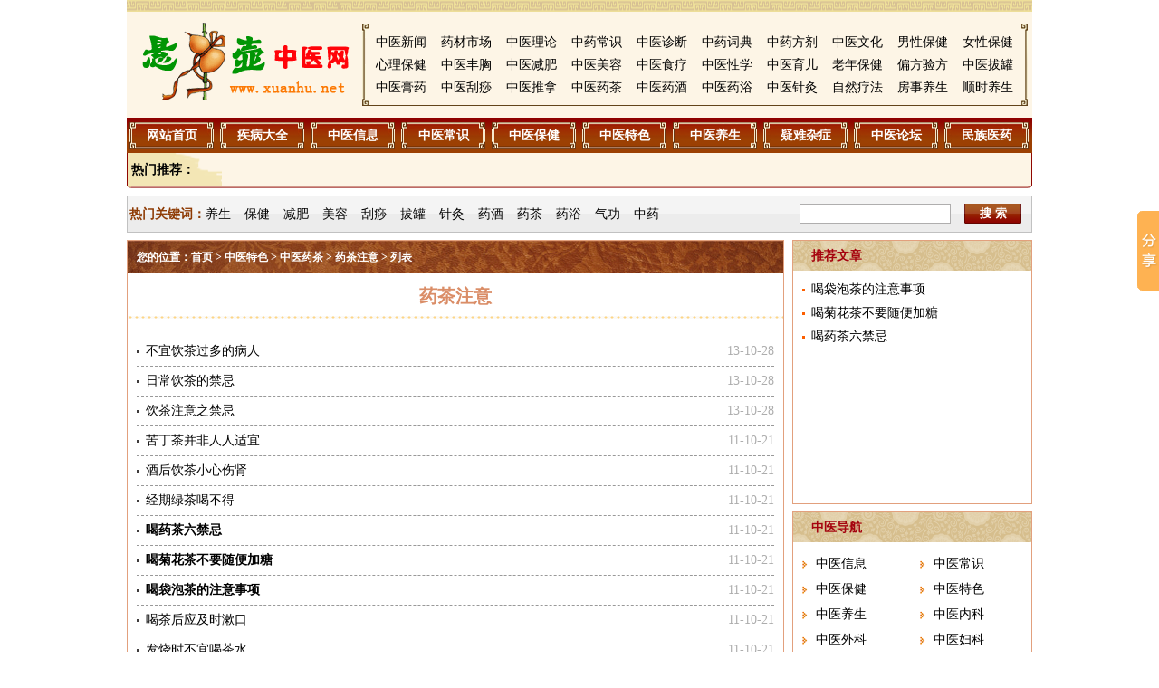

--- FILE ---
content_type: text/html
request_url: http://xuanhu.net/ts/yc/zy/
body_size: 3691
content:
<!DOCTYPE html PUBLIC "-//W3C//DTD XHTML 1.0 Transitional//EN" "http://www.w3.org/TR/xhtml1/DTD/xhtml1-transitional.dtd">
<html xmlns="http://www.w3.org/1999/xhtml">
<head>
<meta http-equiv="Content-Type" content="text/html; charset=gb2312" />
<title>药茶注意_悬壶中医网</title>
<meta name="keywords" content="我有药茶气血和,李济仁大师的药茶,润喉药茶" />
<meta name="description" content="药茶毕竟是一种中药剂型，在使用过程中应注意药茶与其所含中药成份的禁忌。" />
<link href="/css/master.css" rel="stylesheet" type="text/css" />
<link href="/css/layout.css" rel="stylesheet" type="text/css" />
<script src="/js/m.js" type="text/javascript"></script>
<script type="text/javascript" src="/js/top.js"></script>
<script type="text/javascript">uaredirect("http://m.xuanhu.net/ts/yc/zy/");</script>
<base target="_blank" />
</head>

<body>
<div id="header"> <a href="http://www.xuanhu.net"><img src="/images/logo.gif" width="229" height="86" border="0" class="logo"></a>
  <div id="menu"> <img src="/images/xh_09.gif" class="left" /> <img src="/images/xh_12.gif" class="right" />
    <ul>
      <li><a href="/xx/xw/">中医新闻</a></li>
      <li><a href="/xx/yc/">药材市场</a></li>
      <li><a href="/cs/ll/">中医理论</a></li>
      <li><a href="/cs/zy/">中药常识</a></li>
      <li><a href="/cs/zd/">中医诊断</a></li>
      <li><a href="/cs/cd/">中药词典</a></li>
      <li><a href="/cs/fj/">中药方剂</a></li>
      <li><a href="/cs/wh/">中医文化</a></li>
      <li><a href="/bj/nan/">男性保健</a></li>
      <li><a href="/bj/nv/">女性保健</a></li>
      <li><a href="/bj/xl/">心理保健</a></li>
      <li><a href="/bj/fx/">中医丰胸</a></li>
      <li><a href="/bj/jf/">中医减肥</a></li>
      <li><a href="/bj/mr/">中医美容</a></li>
      <li><a href="/bj/sl/">中医食疗</a></li>
      <li><a href="/bj/xx/">中医性学</a></li>
      <li><a href="/bj/ye/">中医育儿</a></li>
      <li><a href="/bj/ln/">老年保健</a></li>
      <li><a href="/ts/pf/">偏方验方</a></li>
      <li><a href="/ts/bg/">中医拔罐</a></li>
      <li><a href="/ts/gy/">中医膏药</a></li>
      <li><a href="/ts/gs/">中医刮痧</a></li>
      <li><a href="/ts/tn/">中医推拿</a></li>
      <li><a href="/ts/yc/">中医药茶</a></li>
      <li><a href="/ts/yj/">中医药酒</a></li>
      <li><a href="/ts/yy/">中医药浴</a></li>
      <li><a href="/ts/zj/">中医针灸</a></li>
      <li><a href="/ts/zr/">自然疗法</a></li>
      <li><a href="/ys/fs/">房事养生</a></li>
      <li><a href="/ys/ss/">顺时养生</a></li>
    </ul>
  </div>
</div>
<div id="nav">
  <ul>
    <li><a href="/">网站首页</a></li>
    <li><a href="/jbdq.html">疾病大全</a></li>
    <li><a href="/xx/">中医信息</a></li>
    <li><a href="/cs/">中医常识</a></li>
    <li><a href="/bj/">中医保健</a></li>
    <li><a href="/ts/">中医特色</a></li>
    <li><a href="/ys/">中医养生</a></li>
    <li><a href="/ynzz.html">疑难杂症</a></li>
    <li><a href="https://bbs.zhzyw.com/">中医论坛</a></li>
    <li><a href="/mz/">民族医药</a></li>
  </ul>
  <img src="/images/xh_24.gif" class="left"> <img src="/images/xh_27.gif" class="right">
  <p><strong>热门推荐：</strong> </p>
</div>
<div id="search">
  <p><strong>热门关键词：</strong><a href="/ys/">养生</a><a href="/bj/">保健</a><a href="/bj/jf/">减肥</a><a href="/bj/mr/">美容</a><a href="/ts/gs/">刮痧</a><a href="/ts/bg/">拔罐</a><a href="/ts/zj/">针灸</a><a href="/ts/yj/">药酒</a><a href="/ts/yc/">药茶</a><a href="/ts/yy/">药浴</a><a href="/ts/qg/">气功</a><a href="/cs/zy/">中药</a></p>
  <form action="/plus/search.php" name="formsearch">
    <input type="hidden" name="kwtype" value="0" />
    <input name="q" type="text" id="search-keyword" class="searchtxt"/>
    <button class="searchbtn" type="submit">搜 索</button>
  </form>
</div>
<div id="leftwrap" class="list">
	<h2>您的位置：<a href='/'>首页</a> > <a href='/ts/'>中医特色</a> > <a href='/ts/yc/'>中医药茶</a> > <a href='/ts/yc/zy/'>药茶注意</a> > 列表</h2>
  <h1>药茶注意</h1>
    <ul>
    <li><span>13-10-28</span><a href="/ts/yc/zy/74131.html">不宜饮茶过多的病人</a></li><li><span>13-10-28</span><a href="/ts/yc/zy/74132.html">日常饮茶的禁忌</a></li><li><span>13-10-28</span><a href="/ts/yc/zy/74130.html">饮茶注意之禁忌</a></li><li><span>11-10-21</span><a href="/ts/yc/zy/2627.html">苦丁茶并非人人适宜</a></li><li><span>11-10-21</span><a href="/ts/yc/zy/2628.html">酒后饮茶小心伤肾</a></li><li><span>11-10-21</span><a href="/ts/yc/zy/2629.html">经期绿茶喝不得</a></li><li><span>11-10-21</span><a href="/ts/yc/zy/2630.html"><b>喝药茶六禁忌</b></a></li><li><span>11-10-21</span><a href="/ts/yc/zy/2631.html"><b>喝菊花茶不要随便加糖</b></a></li><li><span>11-10-21</span><a href="/ts/yc/zy/2632.html"><b>喝袋泡茶的注意事项</b></a></li><li><span>11-10-21</span><a href="/ts/yc/zy/2633.html">喝茶后应及时漱口</a></li><li><span>11-10-21</span><a href="/ts/yc/zy/2634.html">发烧时不宜喝茶水</a></li><li><span>11-10-21</span><a href="/ts/yc/zy/2635.html">八种绝不能喝的茶</a></li><li><span>11-10-21</span><a href="/ts/yc/zy/2636.html">茶中精华你喝到了么</a></li>
    </ul>
<div id="fy"><li><span class="pageinfo">共 <strong>1</strong>页<strong>13</strong>条记录</span></li>
</div>
<div class="tp">
<h2><a href="/tupu/">中医图谱</a></h2>
<dl>
            <dt><a href="/tupu/zy/68311.html"><img src="/uploads/sl_20121214170653_9747.jpg" /></a></dt>
            <dd><a href="/tupu/zy/68311.html">茅莓</a></dd>
        </dl>
<dl>
            <dt><a href="/tupu/zy/68309.html"><img src="/uploads/sl_20121214171311_2613.jpg" /></a></dt>
            <dd><a href="/tupu/zy/68309.html">陆英</a></dd>
        </dl>
<dl>
            <dt><a href="/tupu/zy/68310.html"><img src="/uploads/sl_20121214171027_7730.jpg" /></a></dt>
            <dd><a href="/tupu/zy/68310.html">麻黄</a></dd>
        </dl>
<dl>
            <dt><a href="/tupu/zy/68308.html"><img src="/uploads/sl_20121214170200_1793.jpg" /></a></dt>
            <dd><a href="/tupu/zy/68308.html">绵毛马兜铃</a></dd>
        </dl>

  </div>   
</div>
<div id="topright">
	<h2>推荐文章</h2>
    <ul>
<li><a href="/ts/yc/zy/2632.html">喝袋泡茶的注意事项</a></li>
<li><a href="/ts/yc/zy/2631.html">喝菊花茶不要随便加糖</a></li>
<li><a href="/ts/yc/zy/2630.html">喝药茶六禁忌</a></li>

    </ul>
</div>
<div id="rightwrap">
	<h2>中医导航</h2>
    <ul class="sj">
    	<li><a href="/xx/">中医信息</a></li>
        <li><a href="/cs/">中医常识</a></li>
        <li><a href="/bj/">中医保健</a></li>
        <li><a href="/ts/">中医特色</a></li>
        <li><a href="/ys/">中医养生</a></li>
        <li><a href="/neike/">中医内科</a></li>
    	<li><a href="/waike/">中医外科</a></li>
        <li><a href="/fuke/">中医妇科</a></li>
        <li><a href="/erke/">中医儿科</a></li>
        <li><a href="/yanke/">中医眼科</a></li>
    	<li><a href="/zhongliu/">中医肿瘤</a></li>
        <li><a href="/ask/">中医问答</a></li>
		<li><a href="/tupu/">中医图谱</a></li>
        <li><a href="/mz/">民族医药</a></li>
		<li><a href="/gushang/">中医骨伤科</a></li>
		<li><a href="/ebh/">中医耳鼻喉</a></li>
        <div style="clear:both"></div>
    </ul>
	<h2>养生推荐</h2>                                                 
    <ul class="hd">
<li><a href="/ys/ss/cj/86961.html">春季止咳的七大食疗方</a></li>
<li><a href="/ys/ss/cj/86962.html">春季润肺止咳食谱</a></li>
<li><a href="/ys/ss/cj/86963.html">8款祛湿汤赶走春天湿气</a></li>
<li><a href="/ys/ss/cj/86958.html">春季平和进补为主6款养生粥</a></li>
<li><a href="/ys/ss/cj/86959.html">春季10大温和滋补养生粥</a></li>
<li><a href="/ys/ss/cj/86960.html">春季十大养肝食谱</a></li>

        <div style="clear:both"></div>
    </ul>
	<h2><a href="/ynzz.html">疑难杂症</a></h2>
    <ul class="d">
    	<li><a href="/fx/xb/">哮病</a></li>
        <li><a href="/fx/cz/">喘证</a></li>
        <li><a href="/fx/fl/">肺痨</a></li>
        <li><a href="/xinx/xj/">心悸</a></li>
        <li><a href="/xinx/xb/">痫病</a></li>
        <li><a href="/pw/wt/">胃痛</a></li>
        <li><a href="/gd/hd/">黄疸</a></li>
        <li><a href="/sx/yw/">阳痿</a></li>
    	<li><a href="/sx/zx/">旱泄</a></li>
        <li><a href="/qx/xk/">消渴</a></li>
        <li><a href="/qx/xl/">虚劳</a></li>
        <li><a href="/cy/rc/">褥疮</a></li>
        <li><a href="/rf/rp/">乳癖 </a></li>
        <li><a href="/pf/npx/">牛皮癣</a></li>
        <li><a href="/pf/bbf/">白驳风</a></li>
    	<li><a href="/gmzc/gk/">肛漏</a></li>
        <li><a href="/nxqy/nxby/">不育症</a></li>
        <li><a href="/yjb/tj/">痛经</a></li>
        <li><a href="/yjb/bj/">闭经</a></li>
        <li><a href="/fkzb/by/">不孕</a></li>
    	<li><a href="/ekxg/yt/">夜啼</a></li>
        <li><a href="/ekxg/ddz/">多动症</a></li>
        <li><a href="/eksb/szk/">手足口病</a></li>
        <li><a href="/ekjb/elem/">耳鸣耳聋</a></li>
        <li><a href="/bkjb/bs/">鼻窒</a></li>
        <li><a href="/kcjb/kc/">口疮</a></li>
        <li><a href="/tsjb/lfnz/">绿风内障</a></li>
        <li><a href="/tsjb/qfnz/">青风内障</a></li>
		<li><a href="/tsjb/szhm/">视瞻昏渺</a></li>
        <li><a href="/gz/">骨折</a></li>
        <li><a href="/sj/jzb/">颈椎病</a></li>
        <li><a href="/sj/jgjzw/">肩关节周围炎</a></li>
        <li><a href="/gb/gzss/">骨质疏松症</a></li>
        <li><a href="/zhongliu/">癌症肿瘤</a></li>
        <div style="clear:both"></div>
    </ul>
</div>
<div style="clear:both"></div>
<div id="navb">
  <ul>
    <li><a href="/">网站首页</a></li>
    <li><a href="/jbdq.html">疾病大全</a></li>
    <li><a href="/xx/">中医信息</a></li>
    <li><a href="/cs/">中医常识</a></li>
    <li><a href="/bj/">中医保健</a></li>
    <li><a href="/ts/">中医特色</a></li>
    <li><a href="/ys/">中医养生</a></li>
    <li><a href="/ynzz.html">疑难杂症</a></li>
    <li><a href="https://bbs.zhzyw.com/">中医论坛</a></li>
    <li><a href="/mz/">民族医药</a></li>
  </ul>
</div>
<div id="footer">
  <p> 本站信息仅供参考 不能作为诊断及医疗的依据<br />
    本站如有转载或引用文章涉及版权问题 请速与我们联系<br />
    Copyright 2003-2011 All rights reserved<br />
    客服热线   010-85285339 85285359<br />
    文明办网文明上网投诉电话：  15101063588   举报邮箱：xuanhu@xuanhu.net<br />
    版权所有：<strong><a href="http://www.xuanhu.net">悬壶中医网</a></strong><br />
    京ICP备11009130号</p>
</div>
<script type="text/javascript" id="bdshare_js" data="type=slide&img=0&pos=right&uid=150801" ></script>
<script type="text/javascript" id="bdshell_js"></script>
<script type="text/javascript">
document.getElementById("bdshell_js").src = "http://bdimg.share.baidu.com/static/js/shell_v2.js?cdnversion=" + Math.ceil(new Date()/3600000);
</script>
<script type="text/javascript">
var _bdhmProtocol = (("https:" == document.location.protocol) ? " https://" : " http://");
document.write(unescape("%3Cscript src='" + _bdhmProtocol + "hm.baidu.com/h.js%3F6aae6a62e19c26cede353e0f522ecff1' type='text/javascript'%3E%3C/script%3E"));
</script>
</body>
</html>

--- FILE ---
content_type: text/css
request_url: http://xuanhu.net/css/master.css
body_size: 2847
content:
*{ margin:0; padding:0; border:0;}
div,form,img,ul,ol,li,dl,dt,dd {border:0;margin:0;padding:0;}
h1,h2,h3,h4,h5,h6 {margin:0;padding:0;}
li {white-space:nowrap; overflow:hidden; text-overflow:ellipsis; list-style:none; font-family:"宋体";}
body{ background:#fff; margin: 0 auto; width: 1000px;}
a {	text-decoration: none; color: #000;}
a:hover {text-decoration: underline;}
.left { float:left;}
.right { float:right;}
.logo { float:left; margin: 25px 0 0 17px;}
#menu ul { margin-top:7px; font: normal 14px/25px "宋体";}
#menu li { float:left; width:72px; text-align:center;}
#nav li { background:url(../images/xh_21.gif) no-repeat; width:93px; height:30px; float:left; text-align:center; font:bold 14px/30px "宋体"; margin:5px 4px 4px 3px; display:inline;}
#navb ul { margin-left:80px;}
#navb li {width:80px; height:30px; float:left; text-align:center; font:14px/30px "宋体"; margin:2px; display:inline;}
#nav li a,#navb li a { color:#fff;}
#nav p { background:url(../images/xh_25.gif) no-repeat left; float:left; font: normal 14px/37px "宋体";}
#nav p strong { margin-right:30px;}
#nav p a { background:url(../images/xh_29.gif) no-repeat left center; padding: 0 20px 0 10px; font-size:12px;}
#search p { font-size: 14px; line-height:41px; float:left; padding-left:2px; width:740px;}
#search p strong { color:#8d3a03;}
#search p a { padding-right:15px;}
.searchtxt { background:#fff; border: solid 1px #afaeae; float:left; height:20px; width:165px; margin: 9px 15px 0 0; line-height:20px;}
.searchbtn { background:url(../images/xh_40.gif) no-repeat; width:63px; height:22px; float:left; cursor:pointer; font-weight:bold; line-height:22px; color:#fff; margin-top:9px;}
#topleft dl { float:left; padding:5px;}
#topleft dd { line-height:25px; font-size:13px; text-align:center;}
#topleft h1 { float:left; text-align:center; font: bold 16px/30px "宋体"; width:440px;}
#topleft h1 a { color:#f00;}
#topleft p { line-height:25px; font-size:13px; text-indent:24px; border-bottom:dashed 1px #f00; float:left; margin: 0 10px; width:420px; padding-bottom:5px;}
#topleft p a { color:#f00;}
#topleft ul { float:left; width:420px; margin:10px;}
#topleft li { float:left; background:url(../images/xh_52.gif) no-repeat left center; width:200px; padding-left:10px; line-height:25px; font-size:13px;}
#topright ul { margin:8px 0 0 10px;}
#topright li { background:url(../images/xh_52.gif) no-repeat left center; padding-left:10px; line-height:26px; font-size:14px;}
.column-title { background:url(../images/xh_57.gif) no-repeat; border: solid 1px #e09a75; border-bottom:none; clear:both; height:42px;}
.column-title h2 { height:37px; font: bold 14px/37px "宋体"; float:left; color:#fff; padding-left:40px; width:100px;}
.column-title h2 a{ color:#fff; }
.title { float:right; width:750px; padding-right:60px; position:relative;}
.title li { float:right; line-height:22px; font-size:13px; margin: 14px 0 0 10px; width:65px; text-align:center; background:url(../images/d_03.gif) no-repeat;}
.title .hover { background:#fcf8ef url(../images/tab_03.gif) no-repeat bottom center; height:27px; font-weight:bold;}
.columnleft { background:#fef1d7; float:left; width:205px; margin-bottom:8px; border: solid 1px #e2a07d; border-width: 0 0 1px 1px;}
.columnleft dl { padding: 10px 20px; height:192px;}
.columnleft dt { padding: 2px; border: solid 1px #d2d2d1; width:155px; height:110px;}
.columnleft dt img { float:left; width:155px; height:110px;}
.columnleft dd { line-height:25px; font-size:13px;}
.columnleft dd strong { color:#9b3701;}
.columnleft dd a { color:#f00;}
.columnleft h3 { background:url(../images/xh_75.gif) no-repeat center; font: bold 12px/26px "宋体"; text-align:center; color:#fff; margin-bottom:10px;}
.columnleft h3 a{ color:#fff;}
.columnleft li { background:url(../images/xh_29.gif) no-repeat left center; padding-left:10px; margin-left:15px; font: normal 14px/28px "宋体"; width:160px;}
.columncenter { width:522px; float:left; padding: 0 10px; margin-bottom:8px; border-bottom: solid 1px #e2a07d;}
.columncenter h3 { background:url(../images/xh_89.gif) repeat-x bottom; height:35px; font: bold 14px/35px "宋体"; color:#ad0303; margin-bottom:10px; clear:both;}
.columncenter h3 a{color:#ad0303; }
.columncenter h3 span { float:right; font-weight:normal;}
.columncenter h3 span a { color:#ad0303;}
.columncenter li { float:left; width:235px; margin-right:10px; background:url(../images/xh_29.gif) no-repeat left center; font-size:14px; padding-left:10px; line-height:28px;}
.columncenter dl { margin:6px; height:90px; float:left; width:245px; display:inline;}
.columncenter dt { padding:2px; border: solid 1px #d4d4d3; width:90px; height:80px; float:left; margin-right:8px;}
.columncenter dt img { width:90px; height:80px; float:left;}
.columncenter dd { float:left; background:url(../images/xh_29.gif) no-repeat left center; font: normal 13px/22px "宋体"; width:130px; padding-left:10px;white-space:nowrap; overflow:hidden; text-overflow:ellipsis;}
.columnright { width:250px; float:right; border: solid 1px #e2a07d; border-top: none; margin-bottom:8px;}
.columnright h3 { font: bold 14px/32px "宋体"; color:#ad0303; padding-left:10px; background:url(../images/xh_60.gif) repeat-x;}
.columnright h3 a{ color:#ad0303;}
.columnright dl { margin:6px; height:90px; clear:both;}
.columnright dt { padding:2px; border: solid 1px #d4d4d3; width:90px; height:80px; float:left; margin-right:8px;}
.columnright dt img { width:90px; height:80px; float:left;}
.columnright dd { float:left; background:url(../images/xh_29.gif) no-repeat left center; font: normal 13px/22px "宋体"; width:124px; padding-left:10px;white-space:nowrap; overflow:hidden; text-overflow:ellipsis;}
.columnright ul { clear:both;}
.top9 { background:url(../images/xh_72.gif) no-repeat 10px center; padding-left:30px;}
.top9 li { font: normal 14px/27px "宋体"; width:200px;}
.gg{ width:1000px; margin-bottom:8px;}
.h400{ height:400px;}
.h545 { height:545px;}
.jrys { margin: 10px 0;}
.jrys li { background:url(../images/xh_52.gif) no-repeat left center; padding-left:10px; font-size:14px; line-height:25px; margin-left:10px; width:210px;}
.tw { float:left; width:747px; height:400px; border: solid 1px #e2a07d; border-width: 0 0 1px 1px;}
.tw dl{ padding:5px; width:155px; border: solid 1px #999; background:#fef1d7; height:155px; float:left; display:inline; margin: 15px 5px 10px 12px;}
.tw dt,.tp dt { width:155px; height:130px;}
.tw dt img,.tp dt img { width:155px; height:130px; float:left;}
.tw dd,.tp dd { font-size:12px; line-height:25px; text-align:center;}
#friendlink h2 { background:url(../images/xh_182.gif) no-repeat; font: bold 14px/36px "宋体"; color:#fff; padding-left:15px;}
#friendlink ul { padding: 10px; font: normal 12px/25px "宋体";}
#friendlink ul li { padding-right:15px; float:left;}
#footer p { font-size:12px; line-height:25px; text-align:center;}
#footer p strong a{ color:#77000c;}
#leftwrap h2{ background:url(../images/cs_03.gif) no-repeat; font-size:12px; line-height:36px; color:#fff; padding-left:10px;}
#leftwrap h2 a { color:#fff;}
#leftwrap h1 { background:url(../images/xh_89.gif) repeat-x bottom; text-align:center; height:50px; font: bold 20px/50px "宋体"; color:#da8d67;}
#summary dl { float:left; width:362px; padding: 15px 0;}
#summary dt { float:left; border: solid 1px #dfdcd9; padding: 2px; width:130px; height:115px; margin: 0 10px; display:inline;}
#summary dt img { float:left; width:130px; height:115px;}
#summary dd { float:left; font-size:13px; line-height:25px; width:206px;}
#summary dd a { color:#f00;}
.cscolumn { width:342px; border: solid 1px #e19d79; margin: 0 9px 9px 9px; height:327px; float:left; display:inline;}
.cscolumn h3,.tscolumn h3 { font-size:14px; line-height:32px; background:url(../images/cs_15.gif) repeat-x; padding: 0 10px; margin:1px;}
.cscolumn h3 span,.tscolumn h3 span { font-size:12px; font-weight:normal; float:right;}
.cscolumn h3 span a,.tscolumn h3  span a { color:#a63401;}
.cscolumn dl,.tscolumn dl{ border-bottom:dashed 1px #e09a75; height:128px; margin-bottom:8px;}
.cscolumn dt,.tscolumn dt { width:115px; height:100px; float:left; padding:2px; border: solid 1px #bebebd; margin:10px; display:inline;}
.cscolumn dt img,.tscolumn dt img { width:115px; height:100px; float:left;}
.cscolumn dd,.tscolumn dd { font-size:13px; line-height:24px; padding-top:8px;}
.cscolumn dd a,.tscolumn dd a { color:#bb480f;}
.cscolumn li,.tscolumn li { background:url(../images/xh_29.gif) no-repeat left center; padding-left:10px; margin: 0 10px; font-size:14px; line-height:25px;}
.cscolumn li span,.tscolumn li span { float:right; color:#adadad;}
#rightwrap h2,#topright h2 { background:url(../images/cs_29.gif) no-repeat; line-height:33px; font-size:14px; padding-left:20px; color:#a5030e; clear:both;}
#rightwrap h2 a,#topright h2 a{ color:#a5030e;}
.sj,.d,.hd { margin:10px 0; clear:both;}
.sj li,.d li{ float:left; background:url(../images/cs_41.gif) no-repeat left center; padding-left:15px; width:105px; margin-left:10px; display:inline; line-height:28px; font-size:14px;}
.d li{ background:url(../images/xh_52.gif) no-repeat left center;}
.tp { clear:both; height:228px;}
.tp dl { padding:5px; width:155px; border: solid 1px #999; background:#fef1d7; height:155px; float:left; display:inline; margin: 15px 5px 10px 8px;}
#leftwrap .tp h2 { font-size:14px;}
.tscolumn { margin: 0 9px 9px 9px; border: solid 1px #e19d79; height:329px;}
.tscolumn dd h4 { text-align:center;}
.tscolumn dd p { color:#bb480f; text-indent:28px; padding-right:15px;}
.tscolumn dd p a { color:#f00;}
.tscolumn li { width:312px; float:left; margin-right:20px; display:inline;}
.hd li { background:url(../images/xh_29.gif) no-repeat left center; padding-left:10px; margin-left:10px; line-height:28px; font-size:14px;}
#rightwrap dl { float:left; margin:8px 7px 0 8px; display:inline; height:130px; width:115px;}
#rightwrap dt { border: solid 1px #dfdddb; padding:2px; width:110px; height:100px;}
#rightwrap dt img { width:110px; height:100px; float:left;}
#rightwrap dd { font-size:12px; line-height:25px; text-align:center;white-space:nowrap; overflow:hidden; text-overflow:ellipsis;width:110px;}
.list { height:1495px;}
.list ul { margin: 20px 0;}
.list li { line-height:32px; border-bottom:dashed 1px #999; font-size:14px; margin: 0 10px; padding-left:10px; background:url(../images/xh_29.gif) no-repeat left center;}
.list span { float:right; color:#adadad;}
.article { min-height:1845px;height:auto;}
.article { _height:1845px;}
.article p { font: normal 14px/25px "宋体"; margin: 20px; text-indent:28px;}
.article h5 { font: normal 14px/30px "宋体"; clear:both; padding-left:20px;}
.article h5 strong { color:#a5030e;}
.article h5 a { padding-right:20px;}
.article h6 { font: normal 14px/30px "宋体"; margin:30px 30px 30px 600px;}
.article h6 a { color:#a5030e;}
.xg { width:345px; border: solid 1px #e19d79; height:340px; margin: 0 0 10px 10px; float:left; display:inline;}
.xg h3 { background:url(../images/cs_15.gif) repeat-x; font: bold 14px/32px "宋体"; text-align:center; margin: 1px 1px 10px 1px;}
.xg li { font: normal 14px/28px "宋体"; background:url(../images/xh_29.gif) no-repeat left center; padding-left:10px; margin-left:10px;}
#bdshare{margin-left: 20px;margin-bottom: 10px;}

--- FILE ---
content_type: text/css
request_url: http://xuanhu.net/css/layout.css
body_size: 637
content:
#nav,#search,#topleft,#topright { margin-bottom:8px;}
#header { height:130px; background:#fdf5e6 url(../images/xh_02.gif) repeat-x top;}
#menu { height:89px; border: solid 1px #62441b; border-width: 1px 0; float:right; margin: 26px 5px 0 0; width:735px;}
#nav { height:78px; background:url(../images/xh_18.gif) repeat-x;}
#search { height:41px; background:url(../images/xh_37.gif) repeat-x; border: solid 1px #c1c1c1; border-width: 0 1px;}
#topleft { border: solid 1px #e2a07d; float:left; width:724px; height:290px;}
#topright{ border: solid 1px #e2a07d; float:right; width:263px; height:290px;}
#friendlink { height:160px; background:#fcf0da; border: solid 1px #e3a280; clear:both; margin-bottom:10px;}
#footer { height:200px; padding-top:20px; clear:both;}
#leftwrap { float:left; width:724px;}
*+html #leftwrap{ min-height:1585px;height:auto;}
#rightwrap { float:right; width:263px;}
#leftwrap,#rightwrap { margin-bottom:8px; border: solid 1px #e2a07d; }
#summary { height:160px; background:#fef1d7; margin-bottom:8px;}
#navb { height:34px; background:url(../images/xh_18.gif) repeat-x;}
#fy li {list-style-type: none;margin-right: 1px;margin-left: 1px;font-size: 14px;line-height: 1.5em;display: inline; border:none; background:none;}
.list .pageinfo{ float:none;}
#fy li a {color: #000000;text-decoration: none;font-weight: normal;}
#fy li a:hover {color: #FF3300;text-decoration: underline;}
#fy {text-align: center;margin-top: 10px;width: 100%;}
#fy .thisclass{font-weight: bold;color: #F30;}